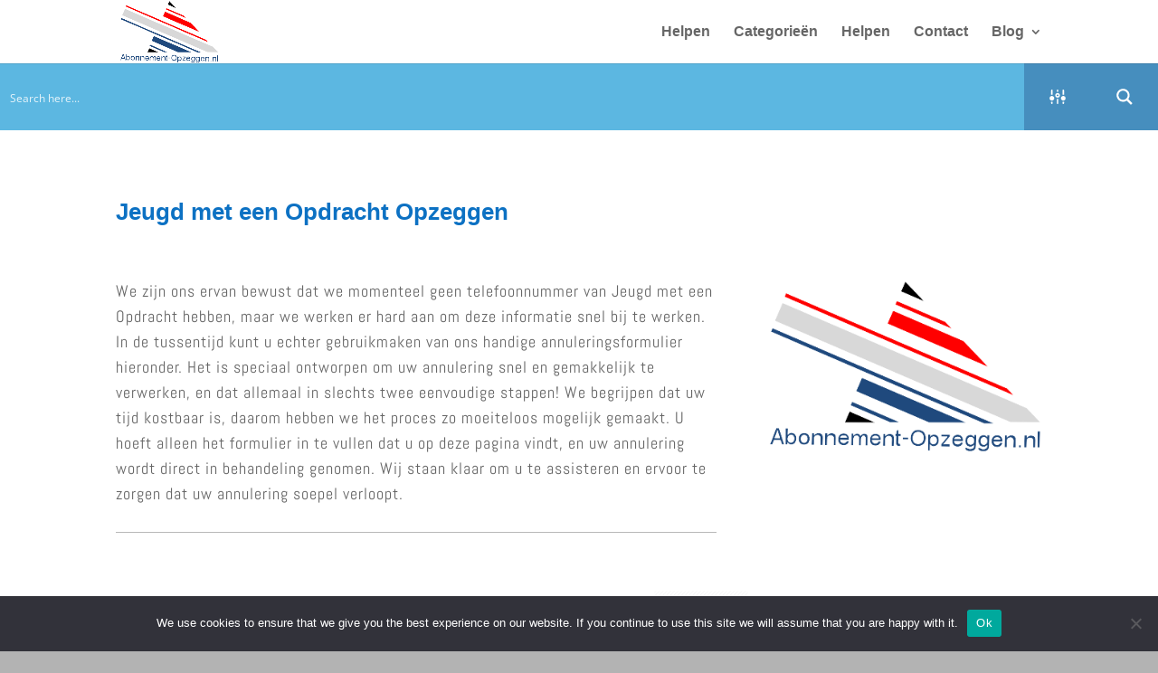

--- FILE ---
content_type: text/css
request_url: https://abonnement-opzeggen.nl/wp-content/plugins/CancelForm/inc/css/front_style.css?ver=b8bc8a05f4a2debc377f8732988d6dd2
body_size: 2118
content:
/******************css********************/
/*******************popup***********************/
.field-listed {
    display: inline-block;
    width: 100%;
    padding-bottom: 16px !important;
    line-height: 21px;
    font-weight: bold;
    font-size: 17px;
    padding-top: 1px;
}
.field-listeded.ng-binding{
    /*   display: inline-block;
       padding-bottom: 16px !important;
       line-height: 21px; */
    font-weight: bold;
    font-size: 17px;
    /* padding-top: 1px;*/
}
.cancellation_form .submit {
    margin-top: 15px;
    display: block;
    background: rgb(135,206,235);
}
.submit {
    background-color: rgb(135,206,235);
    text-transform: capitalize;
    font-size: 16px;
    font-weight: bold;
}
.ng-scope .m-signature-pad {
    background-color: rgb(255, 255, 255);
    border: 1px solid rgb(232, 232, 232);
    border-radius: 4px;
    box-shadow: 0 1px 4px rgba(0, 0, 0, 0.27), 0 0 40px rgba(0, 0, 0, 0.08) inset;
    font-size: 10px;
    height: 400px;
    left: 0;
    margin: auto;
    position: fixed;
    right: 0;
    top: 20%;
    width: 700px;
    z-index: 999999;
}

.highlight {
    background-color: rgba(0, 0, 0, 0.8);
    height: 100%;
    left: 0;
    position: fixed;
    top: 0;
    width: 100%;
    z-index: 999999;
}
#signPreview {
    box-shadow: none;
    border: 0px;
}#signHere {
     box-shadow: none;
 }


/***************************end-popo-up**********/
.update_msg {
    background: #dff0d8 none repeat scroll 0 0;
    border: 1px solid #468847;
    border-radius: 5px;
    color: #468847;
    display: inline-block;
    margin-top: 22px;
    padding: 12px 14px 14px;
    /*width: 30%;*/
    margin-bottom: 20px;
}
.entry-header{
    display:none;
}
.entry-content{
    width:100% !important;
}
.entry-content form {
    display: inline-block;
    width: 45%;
}
.priveiw-right {
    display: inline-block;
    float: right;
    vertical-align: top;
    width: 48%;
}
.pr-parts {
    display: inline-block;
    padding-bottom: 13px;
    width: 100%;
}
.pr-parts > span {
    color: #333;
    padding-left: 24px;
}
#preview_form {
    border: 1px solid #ececec;
    box-shadow: 2px 2px 4px 0 rgba(0, 0, 0, 0.12);
    display: inline-block;
    float: right;
    padding: 21px;
    vertical-align: top;
    width: 100%;
}
#preview_form > p {
    color: #91a0b7;
    font-size: 14px;
}
#cancellation-form input {
    background: #f2f6fc none repeat scroll 0 0;
    border: medium none transparent;
}
#cancellation-form .submit-pages {
    background: #333 none repeat scroll 0 0;
    color: #fff;
    font-weight: normal;
}
.cancellation_form #cmd {
    background: transparent none repeat scroll 0 0;
    float: right;
    padding-left: 0;
    padding-right: 0;
}
#cmd > img {
    width: 100px;
}
.cancellation_form h2 {
    color: #333;
    font-size: 23px;
    font-weight: 600;
}
.wrap {
    max-width: 1200px;
    padding-left: 3em;
    padding-right: 3em;
}
#cancellation-form select { background: #f2f6fc none repeat scroll 0 0; border: 0 none;  padding-left: 8px;}
.cancellation_form select{width:100% !important;}
.lab-span, .lab-check{margin-right:30px;}
.cancellation_form label{margin-bottom:3px; margin-top:10px;}
.cancellation_form textarea{margin-bottom:15px;}
.cancellation_form .submit{margin-top:15px;display:block;}
.cancellation_form form > label:first-child{margin-top:0px;}
.rem-text{clear:right;}

.wrapper {
    position: relative;
    width: 400px;
    height: 200px;
    -moz-user-select: none;
    -webkit-user-select: none;
    -ms-user-select: none;
    user-select: none;
}
.signature-pad {
    position: absolute;
    left: 0;
    top: 0;
    width:400px;
    height:200px;
}
.priveiw-right .wrapper, .priveiw-right .wrapper canvas {width: 100%!important;}
#save {margin-bottom: 8px;}
.clear{both:clear;}
.loff {
    float: left;
    width: 49%;
    margin-right: 20px;
}
.loff form {
    width: 96%;
}
.loff input.field_nam, .loff select, .loff textarea {
    background: #fff none repeat scroll 0 0;
    border: 1px solid #bbb;
    border-radius: 3px;
    color: #666;
    display: block;
    padding: 0.7em;
    width: 100%;font-size:16px;
    box-shadow: none;
}

#clear,#save, .submit{  background-color: #222;  border: 0 none;   border-radius: 2px;   box-shadow: none;   color: #fff;   cursor: pointer;   display: inline-block;
    padding: 1em 2em;hadow: none;
    transition: background 0.2s ease 0s;
}
.pr-parts-preview  p{font-size:16px; color:#333;}
.cancellation_form label {
    margin-bottom: 3px;color: #333;
    display: block;
    font-weight: 800;
    margin-top: 10px;
}
.wrap .loff:last-child {
    margin-right: 0px;
}
.preview-box {
    margin-right: 0px;
    width: 48%;
}
.signature{
    background-color: pink !important;
}
.bgimage{
    background-image: url(../images/sign.png);
}
.popup-closer {
    display: flex;
    justify-content: right;
    cursor: pointer;
    font-size: 20px;

}

.popup-closer:hover {
    font-size: 25px;
}

@media only screen and (max-width:767px){
    .loff{float:none;width:100%;}
}
.loff {
    margin-bottom: 30px;
}
/***********custom css*************/
#preview_form .pr-parts-preview p {color: #333333;font-size: 16px;line-height: 20px;padding: 0 0 5px;}
#cancellation_frm input.field_nam {border-radius: 3px;padding: 14px;width: 100%;}
.ng-scope .cancellation_form{padding:25px 0 0;}
.top_company_addrss {
    border-bottom: 1px solid #dbdbdb;
    padding-bottom: 25px;
}
.entry-content {margin: 50px 0 0;}
.entry-content .top_company_addrss span {color: #3b3b3b;}
.entry-content .top_company_addrss > p {color: #3b3b3b;padding-bottom:20px;}
.ng-scope .cancellation_form h2 {color: #333333;font-size: 28px;font-weight: normal;margin-bottom:30px;}
.bgimage {background-image: url("../images/sign.png");background-repeat: no-repeat;display: inline-block;height: 87px;width: 27px;}
.ng-scope .cancellation_form label {margin-bottom: 10px;}
.ng-scope .cancellation_form label {margin-bottom: 10px;margin-top: 20px;}
.loff #preview_form .signature {
    height: 88px;
}
#signature-pad .button.clear,#signature-pad .button.save{
    background-color: #222222;
    border: 0 none;
    border-radius: 2px;
    box-shadow: none;
    color: #ffffff;
    cursor: pointer;
    padding: 1em 2em;
    transition: background 0.2s ease 0s;
}
/************end**************/
/**********custom css************/
span.help-inline {color: #e2675e;width: 100%;display: block;margin: 0px 0 0;font-size: 14px;border-radius: 4px;}
.field_chk_value input[type=radio] {margin: 0 6px 0 0;vertical-align: middle;}
.field_chk_value input[type=checkbox] {vertical-align: top;margin: 4px 6px 0 0;}

#cancellation_frm .lab-span {margin-right: 0px;text-transform: capitalize;}
.right_upload_img {display: inline-block;float: right;}
.left_addr {display: inline-block;}

#pretext {
    vertical-align: top;
    margin: 4px 6px 0 0;
    box-shadow: none;
    height: 15px
}

#terms-and-conditions {
    vertical-align: top;
    margin: 4px 6px 0 0;
    box-shadow: none;
    height: 15px
}
/*****end******/
.pretext_field, .terms-and-conditions-field{
    margin-top: 15px;
}

#delivery-section{
    margin-top: 20px;
    background: #f2f5fc;
    padding: 15px 0px;
}
#delivery-section .sub-text{
    margin-left: 25px;
}

#delivery-section input[type=radio]{
    box-shadow: none;
    height: inherit;
}

#payment-selecter{
    display: flex;
    justify-content: space-between;
    flex-wrap: wrap;
}
#payment-selecter label{
    display: flex;
    align-items: center;
}
#payment-selecter label input{
    box-shadow: none;
}
#payment-selecter label img{
    height: 48px;
    margin-left: 10px;
}

#payment-blocks .hidden{
    display: none;
}

.payment-block-2 .StripeElement {
    background-color: white;
    height: 40px;
    padding: 10px 12px;
    border-radius: 4px;
    border: 1px solid transparent;
    box-shadow: 0 1px 3px 0 #e6ebf1;
    -webkit-transition: box-shadow 150ms ease;
    transition: box-shadow 150ms ease;
}

#card-errors{
    color: #e2675e;
    font-size: 14px;
}

.err-after-submit{
    margin-top: 7px;
}

@media only screen and (max-width: 992px){
    #payment-selecter label {
        align-items: left;
    }

    .loff{
        width: auto;
    }
}

--- FILE ---
content_type: text/css
request_url: https://abonnement-opzeggen.nl/wp-content/plugins/CancelForm/inc/sign/css/signature-pad.css
body_size: 8096
content:
body {
  background: url("[data-uri]") repeat scroll center center rgb(179, 179, 179);
  font-family: Helvetica, Sans-Serif;

  -moz-user-select: none;
  -webkit-user-select: none;
  -ms-user-select: none;
}

.m-signature-pad {
  position: absolute;
  font-size: 10px;
  width: 700px;
  height: 400px;
  top: 50%;
  left: 50%;
  margin-left: -350px;
  margin-top: -200px;
  border: 1px solid #e8e8e8;
  background-color: #fff;
  box-shadow: 0 1px 4px rgba(0, 0, 0, 0.27), 0 0 40px rgba(0, 0, 0, 0.08) inset;
  border-radius: 4px;
}

.m-signature-pad:before, .m-signature-pad:after {
	position: absolute;
  z-index: -1;
  content: "";
	width: 40%;
	height: 10px;
	left: 20px;
	bottom: 10px;
	background: transparent;
	-webkit-transform: skew(-3deg) rotate(-3deg);
	-moz-transform: skew(-3deg) rotate(-3deg);
	-ms-transform: skew(-3deg) rotate(-3deg);
	-o-transform: skew(-3deg) rotate(-3deg);
	transform: skew(-3deg) rotate(-3deg);
	box-shadow: 0 8px 12px rgba(0, 0, 0, 0.4);
}

.m-signature-pad:after {
	left: auto;
	right: 20px;
	-webkit-transform: skew(3deg) rotate(3deg);
	-moz-transform: skew(3deg) rotate(3deg);
	-ms-transform: skew(3deg) rotate(3deg);
	-o-transform: skew(3deg) rotate(3deg);
	transform: skew(3deg) rotate(3deg);
}

.m-signature-pad--body {
  position: absolute;
  left: 20px;
  right: 20px;
  top: 20px;
  bottom: 60px;
  border: 1px solid #f4f4f4;
}

.m-signature-pad--body
  canvas {
    position: absolute;
    left: 0;
    top: 0;
    width: 100%;
    height: 100%;
    border-radius: 4px;
    box-shadow: 0 0 5px rgba(0, 0, 0, 0.02) inset;
  }

.m-signature-pad--footer {
  position: absolute;
  left: 20px;
  right: 20px;
  bottom: 12px;
  height: 40px;
}

.m-signature-pad--footer
  .description {
    color: #C3C3C3;
    text-align: center;
    font-size: 1.2em;
    margin-top: 1.8em;
  }

.m-signature-pad--footer
  .button {
    position: absolute;
    bottom: 0;
  }

.m-signature-pad--footer
  .button.clear {
    left: 0;
  }

.m-signature-pad--footer
  .button.save {
    right: 0;
  }

@media screen and (max-width: 1024px) {
  .m-signature-pad {
    top: 0;
    left: 0;
    right: 0;
    bottom: 0;
    width: auto;
    height: auto;
    min-width: 250px;
    min-height: 140px;
    margin: 5%;
  }
  #github {
    display: none;
  }
}

@media screen and (min-device-width: 768px) and (max-device-width: 1024px) {
  .m-signature-pad {
    margin: 10%;
  }
}

@media screen and (max-height: 320px) {
  .m-signature-pad--body {
    left: 0;
    right: 0;
    top: 0;
    bottom: 32px;
  }
  .m-signature-pad--footer {
    left: 20px;
    right: 20px;
    bottom: 4px;
    height: 28px;
  }
  .m-signature-pad--footer
    .description {
      font-size: 1em;
      margin-top: 1em;
    }
}


--- FILE ---
content_type: image/svg+xml
request_url: https://abonnement-opzeggen.nl/wp-content/plugins/CancelForm/inc/images/visa.svg
body_size: 989
content:
<svg xmlns="http://www.w3.org/2000/svg" width="2500" height="2500" viewBox="0 0 192.756 192.756"><g fill-rule="evenodd" clip-rule="evenodd"><path fill="#fff" d="M0 0h192.756v192.756H0V0z"/><path d="M189.922 50.809c0-8.986-4.67-13.444-13.729-13.444H16.562c-4.528 0-7.854 1.203-10.048 3.679-2.476 2.477-3.68 5.661-3.68 9.765v91.138c0 4.104 1.204 7.217 3.68 9.764 2.548 2.477 5.803 3.68 10.048 3.68h159.631c9.059 0 13.729-4.527 13.729-13.443V50.809zm-13.729-11.321c7.5 0 11.322 3.821 11.322 11.321v91.138c0 7.57-3.822 11.32-11.322 11.32H16.562c-3.609 0-6.368-1.061-8.42-3.184-2.123-2.053-3.184-4.883-3.184-8.137V50.809c0-7.5 3.75-11.321 11.604-11.321h159.631z" fill="#315881"/><path d="M17.835 44.724c-3.042 0-4.953.495-6.014 1.557-.92 1.203-1.344 3.184-1.344 6.085v19.741h171.802V52.366c0-5.165-2.549-7.642-7.643-7.642H17.835z" fill="#315881"/><path d="M10.477 140.107c0 5.234 2.476 7.924 7.358 7.924h156.801c5.094 0 7.643-2.689 7.643-7.924v-19.742H10.477v19.742z" fill="#dfa43b"/><path d="M67.367 80.528c0 .92-.142 1.627-.495 2.123l-12.383 21.582-.779-26.323H33.898l6.651 3.184c1.91 1.203 2.901 2.759 2.901 4.741l1.839 27.951h9.694l23.21-35.876H66.306c.707.637 1.061 1.627 1.061 2.618zM147.467 78.971l.777-1.062h-12.1c.424.424.566.637.566.778-.143.565-.426.92-.566 1.344l-17.619 32.124c-.424.566-.85 1.062-1.344 1.629h9.977l-.496-1.062c0-.92.496-2.617 1.557-5.023l2.123-3.963h10.26c.426 3.326.709 6.086.85 8.139l-.85 1.91h12.383l-1.84-2.689-3.678-32.125zm-7.36 19.742h-7.359l6.297-12.1 1.062 12.1zM109.539 76.07c-3.82 0-7.076 1.062-9.977 3.184-3.185 1.84-4.741 4.175-4.741 7.077 0 3.326 1.132 6.227 3.396 8.42l6.865 4.74c2.477 1.77 3.68 3.326 3.68 4.742 0 1.344-.639 2.547-1.84 3.467-1.203.92-2.549 1.344-4.246 1.344-2.477 0-6.722-1.768-12.595-5.023v6.58c4.599 2.76 9.058 4.176 13.373 4.176 4.105 0 7.572-1.133 10.545-3.68 3.184-2.336 4.74-5.094 4.74-8.137 0-2.549-1.133-4.883-3.68-7.36l-6.582-4.741c-2.191-1.769-3.395-3.326-3.395-4.528 0-2.759 1.627-4.175 4.953-4.175 2.264 0 5.59 1.274 10.047 3.963l1.346-6.864c-3.752-2.124-7.643-3.185-11.889-3.185zM83.217 113.785c-.142-1.486-.425-2.83-.567-4.246l8.987-29.011 2.123-2.618H80.811c.142.637.283 1.486.425 2.123 0 .637 0 1.416-.142 2.123l-8.986 28.728-1.84 2.902h12.949v-.001z" fill="#315881"/></g></svg>

--- FILE ---
content_type: application/javascript; charset=utf-8
request_url: https://abonnement-opzeggen.nl/wp-content/plugins/CancelForm/inc/sign/js/app.js
body_size: 712
content:
var wrapper = document.getElementById("signature-pad"),
    clearButton = wrapper.querySelector("[data-action=clear]"),
    saveButton = wrapper.querySelector("[data-action=save]"),
    Disclosing_PartySign = wrapper.querySelector("[data-action=saveDisclosing_Party-sign]"),
    canvas = wrapper.querySelector("canvas"),
    signaturePad;

// Adjust canvas coordinate space taking into account pixel ratio,
// to make it look crisp on mobile devices.
// This also causes canvas to be cleared.
function resizeCanvas() {
    // When zoomed out to less than 100%, for some very strange reason,
    // some browsers report devicePixelRatio as less than 1
    // and only part of the canvas is cleared then.
    var ratio =  Math.max(window.devicePixelRatio || 1, 1);
    canvas.width = canvas.offsetWidth * ratio;
    canvas.height = canvas.offsetHeight * ratio;
    canvas.getContext("2d").scale(ratio, ratio);
}

window.onresize = resizeCanvas;
resizeCanvas();

signaturePad = new SignaturePad(canvas);

clearButton.addEventListener("click", function (event) {
    signaturePad.clear();
});


if(saveButton != null ){

	saveButton.addEventListener("click", function (event) {
		if (signaturePad.isEmpty()) {
			alert("Please provide signature first.");
		} else {
			/* alert(signaturePad.toDataURL("image/png")); */
			
			var dataURL = signaturePad.toDataURL();
			console.log(dataURL)
			jQuery('#signPreview').attr('src',dataURL);
			jQuery('#signimagePath').val(dataURL);
			jQuery('#signPreview').show();
			jQuery('#doSignfirst').hide();
			jQuery('#genrateNda').show();
			jQuery('#signature-pad').hide();
			
			
		/*	$('#close_btnSignPad').trigger('click'); */
			jQuery('#activatepopup').trigger('click');
			console.log(signaturePad.toDataURL());
			//window.open(signaturePad.toDataURL());
		}
	});

}else{
	
	Disclosing_PartySign.addEventListener("click", function (event) {
		if (signaturePad.isEmpty()) {
			alert("Please provide signature first.");
		} else {
			/* alert(signaturePad.toDataURL("image/png")); */
			
			var dataURL = signaturePad.toDataURL();
			
			jQuery('#signPreview').attr('src',dataURL);
			jQuery('#disclosing_PartySign').val(dataURL);
			jQuery('#signPreview').show();
		/*	$('#close_btnSignPad').trigger('click'); */
			jQuery('#signature-pad').hide();	
			jQuery('#activatepopup').trigger('click');
			console.log(signaturePad.toDataURL());
			//window.open(signaturePad.toDataURL());
		}
	});

}